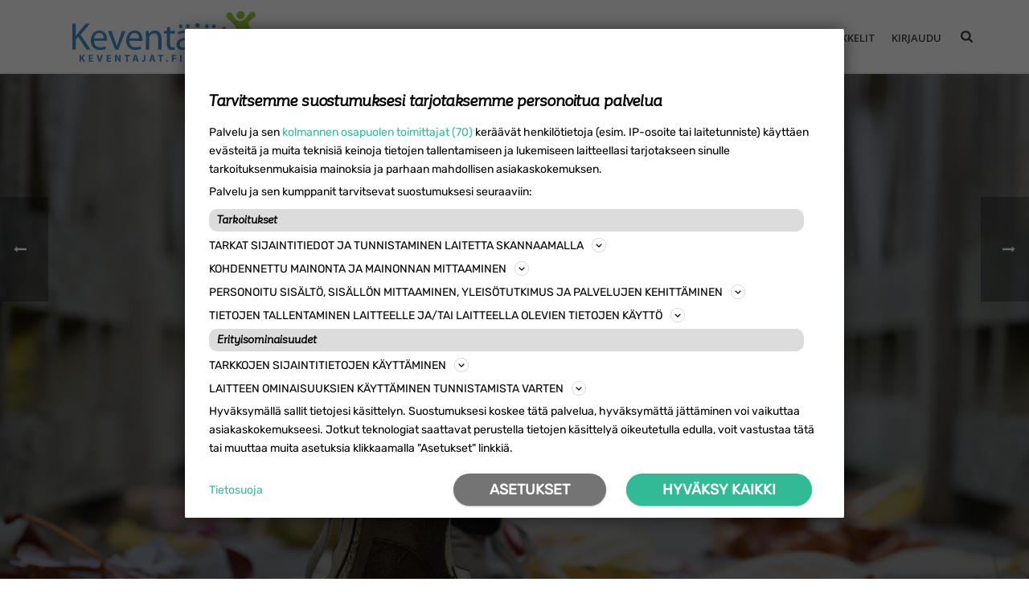

--- FILE ---
content_type: text/plain; charset=utf-8
request_url: https://gto.keventajat.fi/api/v3/firstparty
body_size: 390
content:
{
  "i": "5a80f014-4075-47a0-adc4-cfa91ed1fb81",
  "r": "keventajat.fi",
  "v": "v3",
  "e": {},
  "k": [],
  "c": []
}